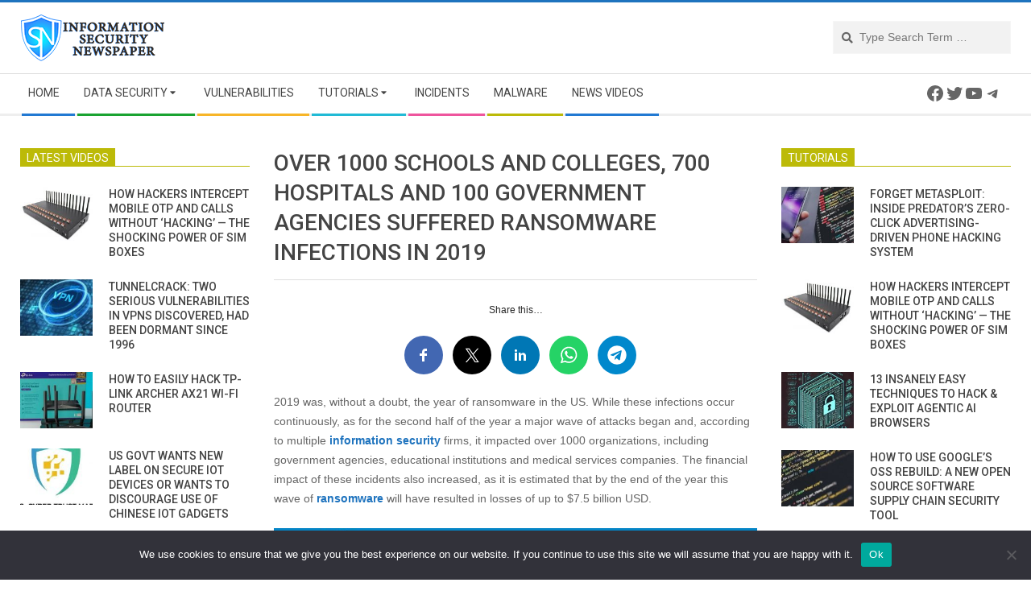

--- FILE ---
content_type: text/html; charset=utf-8
request_url: https://www.google.com/recaptcha/api2/aframe
body_size: 249
content:
<!DOCTYPE HTML><html><head><meta http-equiv="content-type" content="text/html; charset=UTF-8"></head><body><script nonce="ef0x7HITCjFWtakW82m2Rg">/** Anti-fraud and anti-abuse applications only. See google.com/recaptcha */ try{var clients={'sodar':'https://pagead2.googlesyndication.com/pagead/sodar?'};window.addEventListener("message",function(a){try{if(a.source===window.parent){var b=JSON.parse(a.data);var c=clients[b['id']];if(c){var d=document.createElement('img');d.src=c+b['params']+'&rc='+(localStorage.getItem("rc::a")?sessionStorage.getItem("rc::b"):"");window.document.body.appendChild(d);sessionStorage.setItem("rc::e",parseInt(sessionStorage.getItem("rc::e")||0)+1);localStorage.setItem("rc::h",'1768923651030');}}}catch(b){}});window.parent.postMessage("_grecaptcha_ready", "*");}catch(b){}</script></body></html>